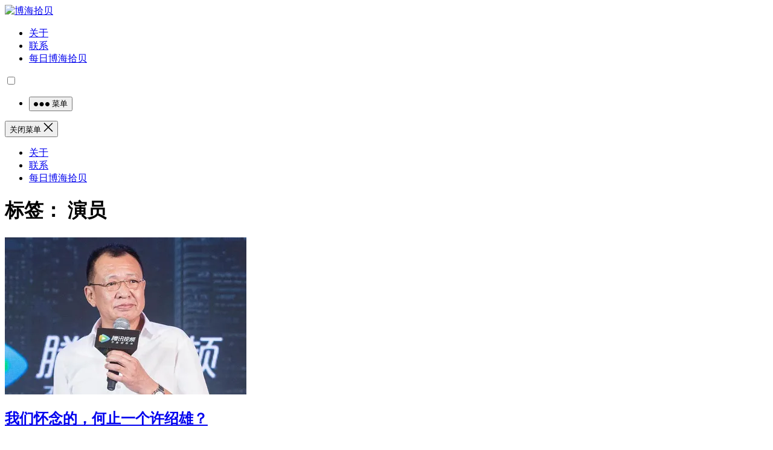

--- FILE ---
content_type: text/html
request_url: https://www.bohaishibei.com/post/tag/%E6%BC%94%E5%91%98/
body_size: 18190
content:
<!DOCTYPE html><html lang="zh-Hans"><head><meta charset="UTF-8"><meta name="viewport" content="width=device-width, initial-scale=1"><meta http-equiv="X-UA-Compatible" content="IE=edge"><meta name="HandheldFriendly" content="true"><link rel="profile" href="http://gmpg.org/xfn/11"><link media="all" href="https://www.bohaishibei.com/wp-content/cache/autoptimize/css/autoptimize_d765a0f485b0a1f038b0c3848f9c74f1.css" rel="stylesheet"><title>演员 &#8211; 博海拾贝</title><meta name='robots' content='max-image-preview:large' /> <script type="text/javascript" src="https://www.bohaishibei.com/wp-includes/js/jquery/jquery.min.js?ver=3.7.1" id="jquery-core-js"></script> <script type="text/javascript" src="https://www.bohaishibei.com/wp-includes/js/jquery/jquery-migrate.min.js?ver=3.4.1" id="jquery-migrate-js"></script> <script type="text/javascript" id="simple-likes-public-js-js-extra">var simpleLikes = {"ajaxurl":"https://www.bohaishibei.com/wp-admin/admin-ajax.php","like":"\u70b9\u8d5e\u8fd9\u7bc7\u6587\u7ae0","unlike":"\u53d6\u6d88\u70b9\u8d5e"};
//# sourceURL=simple-likes-public-js-js-extra</script> <script type="text/javascript" src="https://www.bohaishibei.com/wp-content/themes/boke-x/assets/js/simple-likes-public.js?ver=0.5" id="simple-likes-public-js-js"></script> <link rel="icon" href="https://www.bohaishibei.com/wp-content/uploads/2025/05/cropped-android-chrome-512x512-1-32x32.png" sizes="32x32" /><link rel="icon" href="https://www.bohaishibei.com/wp-content/uploads/2025/05/cropped-android-chrome-512x512-1-192x192.png" sizes="192x192" /><link rel="apple-touch-icon" href="https://www.bohaishibei.com/wp-content/uploads/2025/05/cropped-android-chrome-512x512-1-180x180.png" /><meta name="msapplication-TileImage" content="https://www.bohaishibei.com/wp-content/uploads/2025/05/cropped-android-chrome-512x512-1-270x270.png" /><link rel="apple-touch-icon" sizes="180x180" href="/apple-touch-icon.png"><link rel="icon" type="image/png" sizes="32x32" href="/favicon-32x32.png"><link rel="icon" type="image/png" sizes="16x16" href="/favicon-16x16.png"><link rel="manifest" href="/site.webmanifest"><link rel="alternate" type="application/rss+xml" title="博海拾贝 Feed" href="https://feed.luobo8.com/" /></head><body class="archive tag tag-749 wp-theme-boke-x group-blog hfeed"><div id="page" class="site"><header id="masthead" class="site-header clear"><div class="container"><div class="site-branding"><div id="logo"> <a href="/" class="custom-logo-link" rel="home"
 aria-current="page"> <img width="190" height="110" src="https://www.bohaishibei.com/wp-content/themes/boke-x/assets/img/bhsb.png"
 class="custom-logo" alt="博海拾贝"> </a></div></div><nav id="primary-nav" class="primary-navigation tablet_menu_col_6 phone_menu_col_4"><div class="menu-top-container"><ul id="primary-menu" class="sf-menu"><li id="menu-item-1643" class="menu-item menu-item-type-post_type menu-item-object-page menu-item-privacy-policy menu-item-1643"><a rel="privacy-policy" href="https://www.bohaishibei.com/about/">关于</a></li><li id="menu-item-1835" class="menu-item menu-item-type-post_type menu-item-object-page menu-item-1835"><a href="https://www.bohaishibei.com/contact/">联系</a></li><li id="menu-item-1646" class="menu-item menu-item-type-taxonomy menu-item-object-category menu-item-1646"><a href="https://www.bohaishibei.com/post/category/main/">每日博海拾贝</a></li></ul></div><div class="switch-dark"> <input type="checkbox" id="switch-dark" class=""> <label for="switch-dark"></label></div></nav><div class="header-right"><ul><li class="header-toggles"> <button class="toggle nav-toggle mobile-nav-toggle" data-toggle-target=".menu-modal"
 data-toggle-body-class="showing-menu-modal" aria-expanded="false"
 data-set-focus=".close-nav-toggle"> <span class="toggle-inner"> <span class="toggle-icon"> <svg class="svg-icon" aria-hidden="true" role="img" focusable="false" xmlns="http://www.w3.org/2000/svg" width="26" height="7" viewBox="0 0 26 7"><path fill-rule="evenodd" d="M332.5,45 C330.567003,45 329,43.4329966 329,41.5 C329,39.5670034 330.567003,38 332.5,38 C334.432997,38 336,39.5670034 336,41.5 C336,43.4329966 334.432997,45 332.5,45 Z M342,45 C340.067003,45 338.5,43.4329966 338.5,41.5 C338.5,39.5670034 340.067003,38 342,38 C343.932997,38 345.5,39.5670034 345.5,41.5 C345.5,43.4329966 343.932997,45 342,45 Z M351.5,45 C349.567003,45 348,43.4329966 348,41.5 C348,39.5670034 349.567003,38 351.5,38 C353.432997,38 355,39.5670034 355,41.5 C355,43.4329966 353.432997,45 351.5,45 Z" transform="translate(-329 -38)" /></svg> </span> <span class="toggle-text">菜单</span> </span> </button></li></ul></div></div></header><div class="menu-modal cover-modal header-footer-group" data-modal-target-string=".menu-modal"><div class="menu-modal-inner modal-inner"><div class="menu-wrapper section-inner"><div class="menu-top"> <button class="toggle close-nav-toggle fill-children-current-color" data-toggle-target=".menu-modal"
 data-toggle-body-class="showing-menu-modal" aria-expanded="false" data-set-focus=".menu-modal"> <span class="toggle-text">关闭菜单</span> <svg class="svg-icon" aria-hidden="true" role="img" focusable="false" xmlns="http://www.w3.org/2000/svg" width="16" height="16" viewBox="0 0 16 16"><polygon fill="" fill-rule="evenodd" points="6.852 7.649 .399 1.195 1.445 .149 7.899 6.602 14.352 .149 15.399 1.195 8.945 7.649 15.399 14.102 14.352 15.149 7.899 8.695 1.445 15.149 .399 14.102" /></svg> </button><nav class="mobile-menu" aria-label="Mobile" role="navigation"><ul class="modal-menu reset-list-style"><li class="menu-item menu-item-type-post_type menu-item-object-page menu-item-privacy-policy menu-item-1643"><div class="ancestor-wrapper"><a rel="privacy-policy" href="https://www.bohaishibei.com/about/">关于</a></div></li><li class="menu-item menu-item-type-post_type menu-item-object-page menu-item-1835"><div class="ancestor-wrapper"><a href="https://www.bohaishibei.com/contact/">联系</a></div></li><li class="menu-item menu-item-type-taxonomy menu-item-object-category menu-item-1646"><div class="ancestor-wrapper"><a href="https://www.bohaishibei.com/post/category/main/">每日博海拾贝</a></div></li></ul></nav></div></div></div></div><div id="content" class="site-content site_container container clear"><div id="primary" class="content-area clear"><main id="main" class="site-main clear"><div class="breadcrumbs clear"><h1><span class="title">标签： <span>演员</span></span></h1></div><div id="recent-content" class="content-list"><div id="post-104275" class="clear post-104275 post type-post status-publish format-standard hentry category-digest tag-749 tag-13606"> <a class="thumbnail-link" href="https://www.bohaishibei.com/post/104275/" target="_blank"><div class="thumbnail-wrap"> <img src="https://cache.bohaishibei.com/unsafe/400x260/smart/filters:fill(none):format(webp):quality(80)/https://img.bohaishibei.com/2025/10/29/4wym6QFre8xDaBM.jpg" alt="我们怀念的，何止一个许绍雄？"/></div> </a><h2 class="entry-title"><a href="https://www.bohaishibei.com/post/104275/"  target="_blank">我们怀念的，何止一个许绍雄？</a></h2><div class="entry-overview 	"><div class="entry-meta"> <span class="entry-category"> <a href="https://www.bohaishibei.com/post/category/digest/ " >文摘</a> <span class="sep">&bullet;</span> </span> <span class="entry-date"> 2025 年 10 月 29 日 </span></div><div class="entry-summary"> 10月28日，港剧“金牌绿叶”许绍雄因癌症引发器官衰竭安详离世，享年76岁。 那个在荧幕上总是眯着眼笑的“欢喜哥”，这一次真的离开了我们。 我是一个TVB忠粉，很喜欢看港剧，喜欢发生在不远处的又陌生又&hellip;</div></div></div><div id="post-102461" class="clear post-102461 post type-post status-publish format-standard hentry category-videos tag-749"> <a class="thumbnail-link" href="https://www.bohaishibei.com/post/102461/" target="_blank"><div class="thumbnail-wrap"> <img src="https://cache.bohaishibei.com/unsafe/400x260/smart/filters:fill(none):format(webp):quality(80)/https://img.bohaishibei.com/2025/08/26/MGWTjoaZP3FhK2L.jpg" alt="中加拍戏对比之演员工资：群演最低工资一天200刀？演员工会是好是坏？"/></div> </a><h2 class="entry-title"><a href="https://www.bohaishibei.com/post/102461/"  target="_blank">中加拍戏对比之演员工资：群演最低工资一天200刀？演员工会是好是坏？</a></h2><div class="entry-overview 	"><div class="entry-meta"> <span class="entry-category"> <a href="https://www.bohaishibei.com/post/category/videos/ " >视频</a> <span class="sep">&bullet;</span> </span> <span class="entry-date"> 2025 年 8 月 26 日 </span></div><div class="entry-summary"> 国外这块还是太规范了。iOS链接</div></div></div><div id="post-97660" class="clear post-97660 post type-post status-publish format-standard hentry category-digest tag-749"> <a class="thumbnail-link" href="https://www.bohaishibei.com/post/97660/" target="_blank"><div class="thumbnail-wrap"> <img src="https://cache.bohaishibei.com/unsafe/400x260/smart/filters:fill(none):format(webp):quality(80)/https://img.bohaishibei.com/2025/02/17/DPEvqk2OMpcS5Hb.png" alt="大厂的大部分人都是演员，包括我"/></div> </a><h2 class="entry-title"><a href="https://www.bohaishibei.com/post/97660/"  target="_blank">大厂的大部分人都是演员，包括我</a></h2><div class="entry-overview 	"><div class="entry-meta"> <span class="entry-category"> <a href="https://www.bohaishibei.com/post/category/digest/ " >文摘</a> <span class="sep">&bullet;</span> </span> <span class="entry-date"> 2025 年 2 月 17 日 </span></div><div class="entry-summary"> 业务数字一潭死水，但大厂底子厚，呼吸机的电量持久绵长，插管做人工肺，五年断不了气。饭总归有一口，工资照发，上班像是年逾五十的老夫妻生活，外人羡慕金婚银婚，里头心知肚明，死猪肉一坨，翻来覆去做文章。 ...</div></div></div><div id="post-95402" class="clear post-95402 post type-post status-publish format-standard hentry category-digest tag-8833 tag-749"> <a class="thumbnail-link" href="https://www.bohaishibei.com/post/95402/" target="_blank"><div class="thumbnail-wrap"> <img src="https://cache.bohaishibei.com/unsafe/400x260/smart/filters:fill(none):format(webp):quality(80)/https://img.bohaishibei.com/2024/11/04/DhMLCVt7coYivAT.jpg" alt="交不起房租的演员，已经离开一线城市了"/></div> </a><h2 class="entry-title"><a href="https://www.bohaishibei.com/post/95402/"  target="_blank">交不起房租的演员，已经离开一线城市了</a></h2><div class="entry-overview 	"><div class="entry-meta"> <span class="entry-category"> <a href="https://www.bohaishibei.com/post/category/digest/ " >文摘</a> <span class="sep">&bullet;</span> </span> <span class="entry-date"> 2024 年 11 月 4 日 </span></div><div class="entry-summary"> “观众每天都在说我们演员是208，我倒也真希望自己可以赚这么多。” 放下手里的茶杯，演员吴婷（化名）叹了一口气。今年年初，她退掉了自己在一线城市的房子，结束了北漂生活。随后搬去横店，成为了一名真正的“&hel...</div></div></div><div id="post-84148" class="clear post-84148 post type-post status-publish format-standard hentry category-videos tag-31150 tag-749"> <a class="thumbnail-link" href="https://www.bohaishibei.com/post/84148/" target="_blank"><div class="thumbnail-wrap"> <img src="https://cache.bohaishibei.com/unsafe/400x260/smart/filters:fill(none):format(webp):quality(80)/https://img.bohaishibei.com/2023/07/18/PhmH6ewKqzktUj9.jpg" alt="真的审美降级了，来看看同一角色对比差距有多大"/></div> </a><h2 class="entry-title"><a href="https://www.bohaishibei.com/post/84148/"  target="_blank">真的审美降级了，来看看同一角色对比差距有多大</a></h2><div class="entry-overview 	"><div class="entry-meta"> <span class="entry-category"> <a href="https://www.bohaishibei.com/post/category/videos/ " >视频</a> <span class="sep">&bullet;</span> </span> <span class="entry-date"> 2023 年 7 月 18 日 </span></div><div class="entry-summary"> 这小玉真的把我雷的外焦里也焦，还以为是个背景工具人，原来是猪脚。iOS链接</div></div></div><div id="post-79263" class="clear post-79263 post type-post status-publish format-standard hentry category-digest tag-13651 tag-749"> <a class="thumbnail-link" href="https://www.bohaishibei.com/post/79263/" target="_blank"><div class="thumbnail-wrap"> <img src="https://cache.bohaishibei.com/unsafe/400x260/smart/filters:fill(none):format(webp):quality(80)/https://tvax3.sinaimg.cn/mw690/91e9ebb3ly1h96lbzuk3gj20k00dcdh1.jpg" alt="演员在拍戏的过程中，有没有可能会意识到自己演了一部烂片?"/></div> </a><h2 class="entry-title"><a href="https://www.bohaishibei.com/post/79263/"  target="_blank">演员在拍戏的过程中，有没有可能会意识到自己演了一部烂片?</a></h2><div class="entry-overview 	"><div class="entry-meta"> <span class="entry-category"> <a href="https://www.bohaishibei.com/post/category/digest/ " >文摘</a> <span class="sep">&bullet;</span> </span> <span class="entry-date"> 2022 年 12 月 17 日 </span></div><div class="entry-summary"> 作者：汤姆叔叔 我做过演员，我来说一下感受吧。 其实在看到剧本的时候，你就会知道这是一部烂片。 这时候你可以选择接不接这部戏。而接不接这部戏就要看生活所需了，有的小演员为了生活没办法，得接戏赚钱赚资源...</div></div></div><div id="post-78459" class="clear post-78459 post type-post status-publish format-standard hentry category-videos tag-5532 tag-749"> <a class="thumbnail-link" href="https://www.bohaishibei.com/post/78459/" target="_blank"><div class="thumbnail-wrap"> <img src="https://cache.bohaishibei.com/unsafe/400x260/smart/filters:fill(none):format(webp):quality(80)/https://tvax3.sinaimg.cn/mw690/91e9ebb3ly1h80xxjr1lxj20pg0ha7gc.jpg" alt="长见识了，演员不说台词，说“1234567”"/></div> </a><h2 class="entry-title"><a href="https://www.bohaishibei.com/post/78459/"  target="_blank">长见识了，演员不说台词，说“1234567”</a></h2><div class="entry-overview 	"><div class="entry-meta"> <span class="entry-category"> <a href="https://www.bohaishibei.com/post/category/videos/ " >视频</a> <span class="sep">&bullet;</span> </span> <span class="entry-date"> 2022 年 11 月 11 日 </span></div><div class="entry-summary"> 广东佛山，君御酒店门口，不知道哪个摄制组在拍片子，演员不说台词，说“1234567”以前以为是段子，没想到这次看到真的了。。。。 这也太离谱了吧。iOS链接</div></div></div><div id="post-76587" class="clear post-76587 post type-post status-publish format-standard hentry category-videos tag-749 tag-5610"> <a class="thumbnail-link" href="https://www.bohaishibei.com/post/76587/" target="_blank"><div class="thumbnail-wrap"> <img src="https://cache.bohaishibei.com/unsafe/400x260/smart/filters:fill(none):format(webp):quality(80)/https://tva1.sinaimg.cn/mw690/91e9ebb3ly1h5b60o0kdgj20bi0jmwlp.jpg" alt="这水平可以出道了吗"/></div> </a><h2 class="entry-title"><a href="https://www.bohaishibei.com/post/76587/"  target="_blank">这水平可以出道了吗</a></h2><div class="entry-overview 	"><div class="entry-meta"> <span class="entry-category"> <a href="https://www.bohaishibei.com/post/category/videos/ " >视频</a> <span class="sep">&bullet;</span> </span> <span class="entry-date"> 2022 年 8 月 18 日 </span></div><div class="entry-summary"> 真好看，阳光有活力。iOS链接</div></div></div><div id="post-76572" class="clear post-76572 post type-post status-publish format-standard hentry category-digest tag-tvb tag-749"> <a class="thumbnail-link" href="https://www.bohaishibei.com/post/76572/" target="_blank"><div class="thumbnail-wrap"> <img src="https://cache.bohaishibei.com/unsafe/400x260/smart/filters:fill(none):format(webp):quality(80)/https://tva3.sinaimg.cn/mw690/91e9ebb3ly1h5aqrxaos5j20u047ndwt.jpg" alt="TVB的演员只是一份职业，而内娱，完了"/></div> </a><h2 class="entry-title"><a href="https://www.bohaishibei.com/post/76572/"  target="_blank">TVB的演员只是一份职业，而内娱，完了</a></h2><div class="entry-overview 	"><div class="entry-meta"> <span class="entry-category"> <a href="https://www.bohaishibei.com/post/category/digest/ " >文摘</a> <span class="sep">&bullet;</span> </span> <span class="entry-date"> 2022 年 8 月 18 日 </span></div><div class="entry-summary"> @新世相：疫情让一批 TVB 演员集体失业。 他们大多在中年，红过，简历上除了“演员”一栏，其他都是空白。但几乎没人停在原地，摆摊的、卖保险的、去工地做搬运的，他们迅速转变了身份。 很多人感佩，TVB&hellip;</div></div></div><div id="post-75711" class="clear post-75711 post type-post status-publish format-standard hentry category-digest tag-124 tag-749"> <a class="thumbnail-link" href="https://www.bohaishibei.com/post/75711/" target="_blank"><div class="thumbnail-wrap"> <img src="https://cache.bohaishibei.com/unsafe/400x260/smart/filters:fill(none):format(webp):quality(80)/https://tvax3.sinaimg.cn/mw690/91e9ebb3ly1h4482wpu4yj20j60a6my9.jpg" alt="给我十万我去站一天，然后休息半年"/></div> </a><h2 class="entry-title"><a href="https://www.bohaishibei.com/post/75711/"  target="_blank">给我十万我去站一天，然后休息半年</a></h2><div class="entry-overview 	"><div class="entry-meta"> <span class="entry-category"> <a href="https://www.bohaishibei.com/post/category/digest/ " >文摘</a> <span class="sep">&bullet;</span> </span> <span class="entry-date"> 2022 年 7 月 12 日 </span></div><div class="entry-summary"> @卢诗翰：其实很多事情，本质是脑子转不过弯来 比如今天看见有人为演员鸣不平，认知是：演员在37度这样的高温下，还要穿着戏服拍戏，如此辛苦，那么拿10W一天也正常，换做平常人都未必愿意去。 但实际上，脑&hellip;</div></div></div><div id="post-73286" class="clear post-73286 post type-post status-publish format-standard hentry category-digest tag-293 tag-749"> <a class="thumbnail-link" href="https://www.bohaishibei.com/post/73286/" target="_blank"><div class="thumbnail-wrap"> <img src="https://cache.bohaishibei.com/unsafe/400x260/smart/filters:fill(none):format(webp):quality(80)/https://tva1.sinaimg.cn/mw690/69bbca83ly1h19g3i057qj20s0142kcp.jpg" alt="假戏真做：18线演员入行秘笈"/></div> </a><h2 class="entry-title"><a href="https://www.bohaishibei.com/post/73286/"  target="_blank">假戏真做：18线演员入行秘笈</a></h2><div class="entry-overview 	"><div class="entry-meta"> <span class="entry-category"> <a href="https://www.bohaishibei.com/post/category/digest/ " >文摘</a> <span class="sep">&bullet;</span> </span> <span class="entry-date"> 2022 年 4 月 19 日 </span></div><div class="entry-summary"> 爱哲按： 我记得我上大四的时候，隔壁编导系的同学要拍毕业作品，拉我去充数当了回演员，是个鬼片。现在看来是一个非常粗糙的短片，但我还挺乐在其中的，毕竟是体验了一回做演员的感受。 但是想成为一个专业的演...</div></div></div><div id="post-72476" class="clear post-72476 post type-post status-publish format-standard hentry category-digest tag-27289 tag-749"> <a class="thumbnail-link" href="https://www.bohaishibei.com/post/72476/" target="_blank"><div class="thumbnail-wrap"> <img src="https://cache.bohaishibei.com/unsafe/400x260/smart/filters:fill(none):format(webp):quality(80)/https://tvax1.sinaimg.cn/mw690/69bbca83ly1h097z3apwnj20ez0mdgtt.jpg" alt="光环无数的她还是放弃了？"/></div> </a><h2 class="entry-title"><a href="https://www.bohaishibei.com/post/72476/"  target="_blank">光环无数的她还是放弃了？</a></h2><div class="entry-overview 	"><div class="entry-meta"> <span class="entry-category"> <a href="https://www.bohaishibei.com/post/category/digest/ " >文摘</a> <span class="sep">&bullet;</span> </span> <span class="entry-date"> 2022 年 3 月 14 日 </span></div><div class="entry-summary"> 坚持下去！ 最近，演员彭高唱在社交平台上说要离开北京，宣告北漂13年失败，这座城市依旧没有一个属于自己的地方，甚至梦想都快被磨完了。 她说自己搬了4次家，光租房就已经花掉了36万多，还不算家具等花销，&hel...</div></div></div><div id="post-70005" class="clear post-70005 post type-post status-publish format-standard hentry category-digest tag-26313 tag-749"> <a class="thumbnail-link" href="https://www.bohaishibei.com/post/70005/" target="_blank"><div class="thumbnail-wrap"> <img src="https://cache.bohaishibei.com/unsafe/400x260/smart/filters:fill(none):format(webp):quality(80)/https://tvax1.sinaimg.cn/mw690/69bbca83ly1gwwyz70pw5j20b40godhf.jpg" alt="演员刘洵的演技"/></div> </a><h2 class="entry-title"><a href="https://www.bohaishibei.com/post/70005/"  target="_blank">演员刘洵的演技</a></h2><div class="entry-overview 	"><div class="entry-meta"> <span class="entry-category"> <a href="https://www.bohaishibei.com/post/category/digest/ " >文摘</a> <span class="sep">&bullet;</span> </span> <span class="entry-date"> 2021 年 11 月 30 日 </span></div><div class="entry-summary"> @韦观World:1993年王晶筹拍《九品芝麻官》，“李公公”这个角色还没定下来，周星驰胸有成竹地说：“放心，这事包在我身上。” 随后，他给刘洵打电话：“刘老先生，我们想请您演一个大官！” 刘洵以为这&hellip;</div></div></div><div id="post-68559" class="clear post-68559 post type-post status-publish format-standard hentry category-videos tag-749"> <a class="thumbnail-link" href="https://www.bohaishibei.com/post/68559/" target="_blank"><div class="thumbnail-wrap"> <img src="https://cache.bohaishibei.com/unsafe/400x260/smart/filters:fill(none):format(webp):quality(80)/https://tvax2.sinaimg.cn/mw690/001W3agjly1gv0q9ztvmcj60rs0l6qes02.jpg" alt="这地上的演员挺抢戏呀"/></div> </a><h2 class="entry-title"><a href="https://www.bohaishibei.com/post/68559/"  target="_blank">这地上的演员挺抢戏呀</a></h2><div class="entry-overview 	"><div class="entry-meta"> <span class="entry-category"> <a href="https://www.bohaishibei.com/post/category/videos/ " >视频</a> <span class="sep">&bullet;</span> </span> <span class="entry-date"> 2021 年 10 月 2 日 </span></div><div class="entry-summary"> 虚竹，是你吗？IOS链接</div></div></div><div id="post-68474" class="clear post-68474 post type-post status-publish format-standard hentry category-digest tag-25766 tag-749"> <a class="thumbnail-link" href="https://www.bohaishibei.com/post/68474/" target="_blank"><div class="thumbnail-wrap"> <img src="https://cache.bohaishibei.com/unsafe/400x260/smart/filters:fill(none):format(webp):quality(80)/https://vip2.loli.io/2021/09/27/GIOxwPJ62bEAYrC.jpg" alt="现在很多的演员都跑去上综艺是一件好事吗？"/></div> </a><h2 class="entry-title"><a href="https://www.bohaishibei.com/post/68474/"  target="_blank">现在很多的演员都跑去上综艺是一件好事吗？</a></h2><div class="entry-overview 	"><div class="entry-meta"> <span class="entry-category"> <a href="https://www.bohaishibei.com/post/category/digest/ " >文摘</a> <span class="sep">&bullet;</span> </span> <span class="entry-date"> 2021 年 9 月 28 日 </span></div><div class="entry-summary"> 作者 / 吴怼怼 不是好事，是种消耗。 2017 年，《演员的诞生》名场面频频出圈，欧阳娜娜黄圣依社死现场，周一围蓝盈莹崭露头角，章子怡一言不合激情开怼，演技伴着「信念感」走进话题中心。 那以后，演技&hellip;</div></div></div><div id="post-68484" class="clear post-68484 post type-post status-publish format-standard hentry category-digest tag-2264 tag-749"> <a class="thumbnail-link" href="https://www.bohaishibei.com/post/68484/" target="_blank"><div class="thumbnail-wrap"> <img src="https://cache.bohaishibei.com/unsafe/400x260/smart/filters:fill(none):format(webp):quality(80)/https://vip2.loli.io/2021/09/28/qfkScp1T6BxeUsG.jpg" alt="突然翻车被骂，他丝毫不冤啊"/></div> </a><h2 class="entry-title"><a href="https://www.bohaishibei.com/post/68484/"  target="_blank">突然翻车被骂，他丝毫不冤啊</a></h2><div class="entry-overview 	"><div class="entry-meta"> <span class="entry-category"> <a href="https://www.bohaishibei.com/post/category/digest/ " >文摘</a> <span class="sep">&bullet;</span> </span> <span class="entry-date"> 2021 年 9 月 28 日 </span></div><div class="entry-summary"> 昨天，陈坤被骂惨了。 原因是他在北京电影节的媒体见面会上，抱怨年纪大的男演员戏约不够，请大家多写些好的角色给他们，让他们去演戏。 只能说这波他丝毫不冤。 在内娱如今的权力结构和价值体系中，可调动的资源...</div></div></div><div id="post-62895" class="clear post-62895 post type-post status-publish format-standard hentry category-digest tag-749 tag-24298"> <a class="thumbnail-link" href="https://www.bohaishibei.com/post/62895/" target="_blank"><div class="thumbnail-wrap"> <img src="https://cache.bohaishibei.com/unsafe/400x260/smart/filters:fill(none):format(webp):quality(80)/https://tva1.sinaimg.cn/mw690/69bbca83ly1gqdet9hjfjj20dw07qjs1.jpg" alt="演员到底有多吃天赋？"/></div> </a><h2 class="entry-title"><a href="https://www.bohaishibei.com/post/62895/"  target="_blank">演员到底有多吃天赋？</a></h2><div class="entry-overview 	"><div class="entry-meta"> <span class="entry-category"> <a href="https://www.bohaishibei.com/post/category/digest/ " >文摘</a> <span class="sep">&bullet;</span> </span> <span class="entry-date"> 2021 年 5 月 10 日 </span></div><div class="entry-summary"> 作者 / Zpuzzle 在这个问题上，单纯说演员吃不吃天赋，其实是没意义的。因为从根本上说，演员是不具备自由表达能力的，他本质上只是一个“工具人”。但在另一方面，表演的“功力”却是可以讨论的。 之所&hellip;</div></div></div><div id="post-60077" class="clear post-60077 post type-post status-publish format-standard hentry category-videos tag-749 tag-94"> <a class="thumbnail-link" href="https://www.bohaishibei.com/post/60077/" target="_blank"><div class="thumbnail-wrap"> <img src="https://cache.bohaishibei.com/unsafe/400x260/smart/filters:fill(none):format(webp):quality(80)/https://tvax4.sinaimg.cn/mw690/69bbca83ly1go3hsnlfk2j20dw099glr.jpg" alt="一个演员的一生"/></div> </a><h2 class="entry-title"><a href="https://www.bohaishibei.com/post/60077/"  target="_blank">一个演员的一生</a></h2><div class="entry-overview 	"><div class="entry-meta"> <span class="entry-category"> <a href="https://www.bohaishibei.com/post/category/videos/ " >视频</a> <span class="sep">&bullet;</span> </span> <span class="entry-date"> 2021 年 2 月 28 日 </span></div><div class="entry-summary"> @释不归：【一个演员的一生】达叔走了，我伤心的像条狗一样&#8230;&#8230; 天晓得是我怀念香港90年代灿烂的电影银河，还是在缅怀我失去的童年。 这两件东西，随着每一个老艺人的离去，早已一去不&hellip;</div></div></div><div id="post-58817" class="clear post-58817 post type-post status-publish format-standard hentry category-digest tag-13171 tag-749"> <a class="thumbnail-link" href="https://www.bohaishibei.com/post/58817/" target="_blank"><div class="thumbnail-wrap"> <img src="https://cache.bohaishibei.com/unsafe/400x260/smart/filters:fill(none):format(webp):quality(80)/https://tva1.sinaimg.cn/mw690/69bbca83ly1gmdq1cbadvj213y0qo7wh.jpg" alt="东北人真的天生演员"/></div> </a><h2 class="entry-title"><a href="https://www.bohaishibei.com/post/58817/"  target="_blank">东北人真的天生演员</a></h2><div class="entry-overview 	"><div class="entry-meta"> <span class="entry-category"> <a href="https://www.bohaishibei.com/post/category/digest/ " >文摘</a> <span class="sep">&bullet;</span> </span> <span class="entry-date"> 2021 年 1 月 6 日 </span></div><div class="entry-summary"> @衣锦夜行的燕公子：东北人真的天生演员，我在上海的时候认识一个客户，东北大哥，你说客户之间本就工作来往就行，但大哥真的十分真诚。 我那时候正好考虑辞职来北京，大哥说，你来啊，来了找大哥，没地儿住先住...</div></div></div><div id="post-55290" class="clear post-55290 post type-post status-publish format-standard hentry category-digest tag-749 tag-21952"> <a class="thumbnail-link" href="https://www.bohaishibei.com/post/55290/" target="_blank"><div class="thumbnail-wrap"> <img src="https://cache.bohaishibei.com/unsafe/400x260/smart/filters:fill(none):format(webp):quality(80)/https://tva4.sinaimg.cn/mw690/69bbca83ly1ghtz9o812xj20zk0f81hs.jpg" alt="王小凤的传奇一生"/></div> </a><h2 class="entry-title"><a href="https://www.bohaishibei.com/post/55290/"  target="_blank">王小凤的传奇一生</a></h2><div class="entry-overview 	"><div class="entry-meta"> <span class="entry-category"> <a href="https://www.bohaishibei.com/post/category/digest/ " >文摘</a> <span class="sep">&bullet;</span> </span> <span class="entry-date"> 2020 年 8 月 17 日 </span></div><div class="entry-summary"> 看过香港电影《僵尸先生》的朋友，应该不会忘记里面的女鬼小玉吧？她一时凶神恶煞，心狠手辣，一时温柔似水，楚楚可怜，令人印象十分深刻。 饰演小玉的是香港女演员王小凤，生于1962年的她一生极具传奇，说她幸&h...</div></div></div><div id="post-55059" class="clear post-55059 post type-post status-publish format-standard hentry category-digest tag-tvb tag-749 tag-3252"> <a class="thumbnail-link" href="https://www.bohaishibei.com/post/55059/" target="_blank"><div class="thumbnail-wrap"> <img src="https://cache.bohaishibei.com/unsafe/400x260/smart/filters:fill(none):format(webp):quality(80)/https://tva2.sinaimg.cn/mw690/69bbca83ly1ghjdxkp5yvj20hs0blgme.jpg" alt="从编剧到演员，我在 TVB 的这八年"/></div> </a><h2 class="entry-title"><a href="https://www.bohaishibei.com/post/55059/"  target="_blank">从编剧到演员，我在 TVB 的这八年</a></h2><div class="entry-overview 	"><div class="entry-meta"> <span class="entry-category"> <a href="https://www.bohaishibei.com/post/category/digest/ " >文摘</a> <span class="sep">&bullet;</span> </span> <span class="entry-date"> 2020 年 8 月 8 日 </span></div><div class="entry-summary"> 上世纪 90 年代到 2000 年初，香港文化产业正处于黄金时代。 说到那个时代香港的娱乐产品，除了脍炙人口的流行歌曲，登峰造极的电影以外，还有一个名字是绕不开的，那就是 TVB。 相比那个时代的内地&hellip;</div></div></div><div id="post-52397" class="clear post-52397 post type-post status-publish format-standard hentry category-digest tag-20855 tag-749"> <a class="thumbnail-link" href="https://www.bohaishibei.com/post/52397/" target="_blank"><div class="thumbnail-wrap"> <img src="https://cache.bohaishibei.com/unsafe/400x260/smart/filters:fill(none):format(webp):quality(80)/https://tva1.sinaimg.cn/large/69bbca83ly1ge2y1cg7r5j211a0pue81.jpg" alt="做了5年演员，我的片酬是每秒0.00462元"/></div> </a><h2 class="entry-title"><a href="https://www.bohaishibei.com/post/52397/"  target="_blank">做了5年演员，我的片酬是每秒0.00462元</a></h2><div class="entry-overview 	"><div class="entry-meta"> <span class="entry-category"> <a href="https://www.bohaishibei.com/post/category/digest/ " >文摘</a> <span class="sep">&bullet;</span> </span> <span class="entry-date"> 2020 年 4 月 23 日 </span></div><div class="entry-summary"> 我毕业于北京城市学院表演系，是整个家族唯一的大学生。东北老家的叔叔得知校名后，问我：“城市学院？毕业以后是不是能当城管？” 毕业五年，33个同班同学，如今仍坚持做演员的，算上我只剩下两人。 这一路跌跌&he...</div></div></div><div id="post-51365" class="clear post-51365 post type-post status-publish format-standard hentry category-digest tag-19079 tag-749"> <a class="thumbnail-link" href="https://www.bohaishibei.com/post/51365/" target="_blank"><div class="thumbnail-wrap"> <img src="https://cache.bohaishibei.com/unsafe/400x260/smart/filters:fill(none):format(webp):quality(80)/https://tva1.sinaimg.cn/large/69bbca83ly1gcugod2zr1j20ls0h2kd4.jpg" alt="影视圈有哪些「一手烂牌却打出王炸」的演员？"/></div> </a><h2 class="entry-title"><a href="https://www.bohaishibei.com/post/51365/"  target="_blank">影视圈有哪些「一手烂牌却打出王炸」的演员？</a></h2><div class="entry-overview 	"><div class="entry-meta"> <span class="entry-category"> <a href="https://www.bohaishibei.com/post/category/digest/ " >文摘</a> <span class="sep">&bullet;</span> </span> <span class="entry-date"> 2020 年 3 月 15 日 </span></div><div class="entry-summary"> 作者：Cloustar 6 岁丧母，父亲带者两个哥哥一个姐姐逃难去黑龙江，把他自己抛下自生自灭，跟 60 多岁的爷爷相依为命。 7 岁时爷爷也去世了，只能全村走街串巷要饭为生，东北的冬天连鞋都没有。 &hellip;</div></div></div><div id="post-50890" class="clear post-50890 post type-post status-publish format-standard hentry category-digest tag-20187 tag-749"> <a class="thumbnail-link" href="https://www.bohaishibei.com/post/50890/" target="_blank"><div class="thumbnail-wrap"> <img src="https://cache.bohaishibei.com/unsafe/400x260/smart/filters:fill(none):format(webp):quality(80)/https://tva1.sinaimg.cn/large/69bbca83ly1gc7kyukenij20g30iona1.jpg" alt="玩家热议美国一位独眼众议院议员 惊呼酷冷斯内克现世"/></div> </a><h2 class="entry-title"><a href="https://www.bohaishibei.com/post/50890/"  target="_blank">玩家热议美国一位独眼众议院议员 惊呼酷冷斯内克现世</a></h2><div class="entry-overview 	"><div class="entry-meta"> <span class="entry-category"> <a href="https://www.bohaishibei.com/post/category/digest/ " >文摘</a> <span class="sep">&bullet;</span> </span> <span class="entry-date"> 2020 年 2 月 24 日 </span></div><div class="entry-summary"> 近日美国一位独眼众议院议员成为网友们议论的话题，冷酷帅气的造型让玩家们惊呼斯内克现世，而其前海豹突击队的精英特战队员身份更是为这个造型增添了传奇色彩。 ·这位众议员名叫丹·克雷修（音译），曾经是一名美...</div></div></div><div id="post-49336" class="clear post-49336 post type-post status-publish format-standard hentry category-digest tag-749"> <a class="thumbnail-link" href="https://www.bohaishibei.com/post/49336/" target="_blank"><div class="thumbnail-wrap"> <img src="https://cache.bohaishibei.com/unsafe/400x260/smart/filters:fill(none):format(webp):quality(80)/https://tva1.sinaimg.cn/large/69bbca83ly1g9xbqnjsr7j20br0bxt8v.jpg" alt="那时的演员，“你说，李白他想不想家啊？”"/></div> </a><h2 class="entry-title"><a href="https://www.bohaishibei.com/post/49336/"  target="_blank">那时的演员，“你说，李白他想不想家啊？”</a></h2><div class="entry-overview 	"><div class="entry-meta"> <span class="entry-category"> <a href="https://www.bohaishibei.com/post/category/digest/ " >文摘</a> <span class="sep">&bullet;</span> </span> <span class="entry-date"> 2019 年 12 月 15 日 </span></div><div class="entry-summary"> @柏小莲:十几年前，我刚入行，采访了一位因为一部央视开年大剧而迅速红起来的演员，那一年他36岁，但是他认为自己还年轻，还对表演有很多突破的方向和思索。那个时候的采访，没有经纪人，也没有宣传，我找来他的&...</div></div></div><div id="post-48486" class="clear post-48486 post type-post status-publish format-standard hentry category-digest tag-749 tag-18578"> <a class="thumbnail-link" href="https://www.bohaishibei.com/post/48486/" target="_blank"><div class="thumbnail-wrap"> <img src="https://cache.bohaishibei.com/unsafe/400x260/smart/filters:fill(none):format(webp):quality(80)/https://tva1.sinaimg.cn/large/69bbca83ly1g8pk0v7onij20kc0e01bg.jpg" alt="70%演员给平台打工变社畜 ，其实实际情况没那么简单"/></div> </a><h2 class="entry-title"><a href="https://www.bohaishibei.com/post/48486/"  target="_blank">70%演员给平台打工变社畜 ，其实实际情况没那么简单</a></h2><div class="entry-overview 	"><div class="entry-meta"> <span class="entry-category"> <a href="https://www.bohaishibei.com/post/category/digest/ " >文摘</a> <span class="sep">&bullet;</span> </span> <span class="entry-date"> 2019 年 11 月 7 日 </span></div><div class="entry-summary"> @月风_投资笔记：然后再讲一个类似的故事： 大家可能都看过那篇 #70%演员给平台打工变社畜# ，其实实际情况没那么简单。 许多小演员，为什么会被逼到和三大视频平台签约捆绑，不然就没戏拍呢？ 部分原因&hellip;</div></div></div><div id="post-48361" class="clear post-48361 post type-post status-publish format-standard hentry category-digest tag-749 tag-18578"> <a class="thumbnail-link" href="https://www.bohaishibei.com/post/48361/" target="_blank"><div class="thumbnail-wrap"> <img src="https://cache.bohaishibei.com/unsafe/400x260/smart/filters:fill(none):format(webp):quality(80)/https://tva1.sinaimg.cn/large/69bbca83ly1g8jftbhn10j20ts0zie81.jpg" alt="70%演员正在沦为社畜：月入5000元，被腾爱优分约8年"/></div> </a><h2 class="entry-title"><a href="https://www.bohaishibei.com/post/48361/"  target="_blank">70%演员正在沦为社畜：月入5000元，被腾爱优分约8年</a></h2><div class="entry-overview 	"><div class="entry-meta"> <span class="entry-category"> <a href="https://www.bohaishibei.com/post/category/digest/ " >文摘</a> <span class="sep">&bullet;</span> </span> <span class="entry-date"> 2019 年 11 月 2 日 </span></div><div class="entry-summary"> “现在想拍戏就要和三大视频平台签约捆绑，不然就没戏拍”，今年在XX视频某热播现代剧中演过男三号的演员陈三号很无奈。 “10个月了，我才接到一部剧，片酬到手6万块，一年6万，为什么大众还觉得演员很有钱？&hellip;</div></div></div><div id="post-46535" class="clear post-46535 post type-post status-publish format-standard hentry category-digest tag-2264 tag-749"> <a class="thumbnail-link" href="https://www.bohaishibei.com/post/46535/" target="_blank"><div class="thumbnail-wrap"> <img src="https://cache.bohaishibei.com/unsafe/400x260/smart/filters:fill(none):format(webp):quality(80)/https://dulei.si/files/2019/08/14/fa14d4fe2f19414de3ebd9f63d5c0169.jpg" alt="他有胡子是正派，没胡子是反派，是真正的演技实力派"/></div> </a><h2 class="entry-title"><a href="https://www.bohaishibei.com/post/46535/"  target="_blank">他有胡子是正派，没胡子是反派，是真正的演技实力派</a></h2><div class="entry-overview 	"><div class="entry-meta"> <span class="entry-category"> <a href="https://www.bohaishibei.com/post/category/digest/ " >文摘</a> <span class="sep">&bullet;</span> </span> <span class="entry-date"> 2019 年 8 月 14 日 </span></div><div class="entry-summary"> 看过《九品芝麻官》的朋友，一定会记得那个与周星驰饰演的包龙星对骂，被骂到脸色惨白、几乎喘不上气的大太监李公公。 看过《新龙门客栈》的朋友，一定会记得那个时而慈眉善目，时而狰狞可怕，口蜜腹剑、笑里藏刀...</div></div></div><div id="post-42363" class="clear post-42363 post type-post status-publish format-standard hentry category-digest tag-749 tag-7658"> <a class="thumbnail-link" href="https://www.bohaishibei.com/post/42363/" target="_blank"><div class="thumbnail-wrap"> <img src="https://cache.bohaishibei.com/unsafe/400x260/smart/filters:fill(none):format(webp):quality(80)/https://ws4.sinaimg.cn/mw690/69bbca83ly1g07h1l86fvj20uk0iu1hw.jpg" alt="王宝强无色无相"/></div> </a><h2 class="entry-title"><a href="https://www.bohaishibei.com/post/42363/"  target="_blank">王宝强无色无相</a></h2><div class="entry-overview 	"><div class="entry-meta"> <span class="entry-category"> <a href="https://www.bohaishibei.com/post/category/digest/ " >文摘</a> <span class="sep">&bullet;</span> </span> <span class="entry-date"> 2019 年 2 月 16 日 </span></div><div class="entry-summary"> 很多年前，师哥和他说：这山下众生，皆有色相。 一 2001年，拍摄《大腕》间隙，葛优看群演中有个少年满脸雀斑，笑起来一口白牙，便顺手摸了摸头。 少年名叫王宝强，为了不迟到，头晚在北影厂树下睡了一夜。 &hellip;</div></div></div><div id="post-42303" class="clear post-42303 post type-post status-publish format-standard hentry category-digest tag-749 tag-17027"> <a class="thumbnail-link" href="https://www.bohaishibei.com/post/42303/" target="_blank"><div class="thumbnail-wrap"> <img src="https://cache.bohaishibei.com/unsafe/400x260/smart/filters:fill(none):format(webp):quality(80)/https://ws3.sinaimg.cn/mw690/69bbca83ly1g04ukg608hj20ik0dstrb.jpg" alt="我在北电读博士"/></div> </a><h2 class="entry-title"><a href="https://www.bohaishibei.com/post/42303/"  target="_blank">我在北电读博士</a></h2><div class="entry-overview 	"><div class="entry-meta"> <span class="entry-category"> <a href="https://www.bohaishibei.com/post/category/digest/ " >文摘</a> <span class="sep">&bullet;</span> </span> <span class="entry-date"> 2019 年 2 月 13 日 </span></div><div class="entry-summary"> 采访/裴晨昕 编辑/向荣 因为翟天临，现在对于北京电影学院博士的读书状况可能有些妖魔化，找我采访可能是想了解些真实情况。但问题是我的情况可能跟别人也不太一样。关键是，我觉得我读博的状态和翟天临还有点像&...</div></div></div><div id="post-42266" class="clear post-42266 post type-post status-publish format-standard hentry category-digest tag-749 tag-4103"> <a class="thumbnail-link" href="https://www.bohaishibei.com/post/42266/" target="_blank"><div class="thumbnail-wrap"> <img src="https://cache.bohaishibei.com/unsafe/400x260/smart/filters:fill(none):format(webp):quality(80)/http://n.sinaimg.cn/ent/transform/93/w630h263/20190211/TikP-hswimzy0969743.jpg" alt="黄渤成为华语影坛第一位主演电影票房破百亿的演员"/></div> </a><h2 class="entry-title"><a href="https://www.bohaishibei.com/post/42266/"  target="_blank">黄渤成为华语影坛第一位主演电影票房破百亿的演员</a></h2><div class="entry-overview 	"><div class="entry-meta"> <span class="entry-category"> <a href="https://www.bohaishibei.com/post/category/digest/ " >文摘</a> <span class="sep">&bullet;</span> </span> <span class="entry-date"> 2019 年 2 月 12 日 </span></div><div class="entry-summary"> 2月11日消息，据央视电影频道报道，进入春节假期后的第一个工作日，黄渤主演的电影《疯狂的外星人》目前票房已迈入15亿，也助力他主演的电影总票房超过100亿。从影18年，黄渤参演电影近40年，参演电影作&hellip;</div></div></div><div id="post-39024" class="clear post-39024 post type-post status-publish format-standard hentry category-digest tag-749"> <a class="thumbnail-link" href="https://www.bohaishibei.com/post/39024/" target="_blank"><div class="thumbnail-wrap"> <img src="https://cache.bohaishibei.com/unsafe/400x260/smart/filters:fill(none):format(webp):quality(80)/https://wx2.sinaimg.cn/mw690/006U2uiSly1fvdtg23wj6j30qo0hstay.jpg" alt="励志，了不起的Brosnahan"/></div> </a><h2 class="entry-title"><a href="https://www.bohaishibei.com/post/39024/"  target="_blank">励志，了不起的Brosnahan</a></h2><div class="entry-overview 	"><div class="entry-meta"> <span class="entry-category"> <a href="https://www.bohaishibei.com/post/category/digest/ " >文摘</a> <span class="sep">&bullet;</span> </span> <span class="entry-date"> 2018 年 9 月 19 日 </span></div><div class="entry-summary"> @北方公园NorthPark： 在今天分猪肉一样的艾美奖上，《了不起的麦瑟尔夫人》是最大赢家。它拿到了喜剧类的五项大奖，其中就有 Rachel Brosnahan 的喜剧类剧集最佳女主角。 这不是 B&hellip;</div></div></div><div id="post-37317" class="clear post-37317 post type-post status-publish format-standard hentry category-digest tag-749"> <a class="thumbnail-link" href="https://www.bohaishibei.com/post/37317/" target="_blank"><div class="thumbnail-wrap"> <img src="https://cache.bohaishibei.com/unsafe/400x260/smart/filters:fill(none):format(webp):quality(80)/http://wx4.sinaimg.cn/large/006R3u37gy1ft1dx8yvvdj30t52ba7hj.jpg" alt="这才是真正的演员！"/></div> </a><h2 class="entry-title"><a href="https://www.bohaishibei.com/post/37317/"  target="_blank">这才是真正的演员！</a></h2><div class="entry-overview 	"><div class="entry-meta"> <span class="entry-category"> <a href="https://www.bohaishibei.com/post/category/digest/ " >文摘</a> <span class="sep">&bullet;</span> </span> <span class="entry-date"> 2018 年 7 月 8 日 </span></div><div class="entry-summary"> 看到一句话“ 其实这也只是合格的演员该做的而已 但是周围的人都不合格的时候 合格也变成了一种可贵的东西”就是这样的</div></div></div><div id="post-35612" class="clear post-35612 post type-post status-publish format-standard hentry category-digest tag-5190 tag-749"> <a class="thumbnail-link" href="https://www.bohaishibei.com/post/35612/" target="_blank"><div class="thumbnail-wrap"> <img src="https://cache.bohaishibei.com/unsafe/400x260/smart/filters:fill(none):format(webp):quality(80)/https://wx2.sinaimg.cn/mw1024/b8b73ba1ly1fqo4slucwej20dy1p5aij.jpg" alt="甜心汤老湿：小鲜肉转型真演员里最成功的例子了"/></div> </a><h2 class="entry-title"><a href="https://www.bohaishibei.com/post/35612/"  target="_blank">甜心汤老湿：小鲜肉转型真演员里最成功的例子了</a></h2><div class="entry-overview 	"><div class="entry-meta"> <span class="entry-category"> <a href="https://www.bohaishibei.com/post/category/digest/ " >文摘</a> <span class="sep">&bullet;</span> </span> <span class="entry-date"> 2018 年 4 月 25 日 </span></div><div class="entry-summary"> 下半年，将上演一部反英雄电影，主角是蜘蛛侠最大的对手Venom毒液。主演毒液的，是粉丝眼里“演戏从来没露过脸”的汤姆·哈迪。外号甜心汤老湿的他，可以说是小鲜肉转型真演员里，最成功的例子了。 ​​​​</div></div></div><div id="post-31922" class="clear post-31922 post type-post status-publish format-standard hentry category-digest tag-749 tag-12436"> <a class="thumbnail-link" href="https://www.bohaishibei.com/post/31922/" target="_blank"><div class="thumbnail-wrap"> <img src="https://cache.bohaishibei.com/unsafe/400x260/smart/filters:fill(none):format(webp):quality(80)/https://dulei.si/files/2017/11/21/759a157ef56413dfb491b673a2c0f711.jpg" alt="一个横店群演的故事"/></div> </a><h2 class="entry-title"><a href="https://www.bohaishibei.com/post/31922/"  target="_blank">一个横店群演的故事</a></h2><div class="entry-overview 	"><div class="entry-meta"> <span class="entry-category"> <a href="https://www.bohaishibei.com/post/category/digest/ " >文摘</a> <span class="sep">&bullet;</span> </span> <span class="entry-date"> 2017 年 11 月 21 日 </span></div><div class="entry-summary"> 1. 在中国的浙江省中部，距离东阳市区18公里，有一个区域面积121平方公里的小城，这里因为盛产电视剧和电影而出名，在整个城市，你几乎每天都可以见到各种明星，你一定猜到了，这里是被网友戏称拍抗日神剧的&hellip;</div></div></div><div id="post-31869" class="clear post-31869 post type-post status-publish format-standard hentry category-digest tag-2264 tag-749"> <a class="thumbnail-link" href="https://www.bohaishibei.com/post/31869/" target="_blank"><div class="thumbnail-wrap"> <img src="https://cache.bohaishibei.com/unsafe/400x260/smart/filters:fill(none):format(webp):quality(80)/https://wx3.sinaimg.cn/mw690/484cdcfegy1flmlohp4gaj20c85id4qp.jpg" alt="他是好莱坞最多产的演员之一，却几乎没有人知道他的真身"/></div> </a><h2 class="entry-title"><a href="https://www.bohaishibei.com/post/31869/"  target="_blank">他是好莱坞最多产的演员之一，却几乎没有人知道他的真身</a></h2><div class="entry-overview 	"><div class="entry-meta"> <span class="entry-category"> <a href="https://www.bohaishibei.com/post/category/digest/ " >文摘</a> <span class="sep">&bullet;</span> </span> <span class="entry-date"> 2017 年 11 月 19 日 </span></div><div class="entry-summary"> @英国那些事儿 ：他是好莱坞最多产的演员之一，150多部戏，150多张完全不同的脸，却几乎没有人知道他的真身&#8230;.这专门演怪物的他，真的很酷～～</div></div></div><div id="post-31786" class="clear post-31786 post type-post status-publish format-standard hentry category-digest tag-749 tag-2648"> <a class="thumbnail-link" href="https://www.bohaishibei.com/post/31786/" target="_blank"><div class="thumbnail-wrap"> <img src="https://cache.bohaishibei.com/unsafe/400x260/smart/filters:fill(none):format(webp):quality(80)/https://dulei.si/files/2017/11/16/474673ee3f16c96d876e712f2114edfe.jpg" alt="演员马云"/></div> </a><h2 class="entry-title"><a href="https://www.bohaishibei.com/post/31786/"  target="_blank">演员马云</a></h2><div class="entry-overview 	"><div class="entry-meta"> <span class="entry-category"> <a href="https://www.bohaishibei.com/post/category/digest/ " >文摘</a> <span class="sep">&bullet;</span> </span> <span class="entry-date"> 2017 年 11 月 16 日 </span></div><div class="entry-summary"> 10月28日和11月3日，两次被马云刷屏。一次是，马云晒出了他参演的电影《功守道》的海报，他是男主角；一次是，他和天后王菲合作的歌曲《风清扬》在虾米首发，他是男歌星。首富要抢起头条来，100个汪峰也挡&hellip;</div></div></div><div id="post-31025" class="clear post-31025 post type-post status-publish format-standard hentry category-pics tag-12611 tag-749"> <a class="thumbnail-link" href="https://www.bohaishibei.com/post/31025/" target="_blank"><div class="thumbnail-wrap"> <img src="https://cache.bohaishibei.com/unsafe/400x260/smart/filters:fill(none):format(webp):quality(80)/http://wx2.sinaimg.cn/mw690/6aa09e8fly1fkmgsublm4j20jy0r5agf.jpg" alt="气球人克里斯蒂安贝尔"/></div> </a><h2 class="entry-title"><a href="https://www.bohaishibei.com/post/31025/"  target="_blank">气球人克里斯蒂安贝尔</a></h2><div class="entry-overview 	"><div class="entry-meta"> <span class="entry-category"> <a href="https://www.bohaishibei.com/post/category/pics/ " >图片</a> <span class="sep">&bullet;</span> </span> <span class="entry-date"> 2017 年 10 月 18 日 </span></div><div class="entry-summary"> 英国演员克里斯蒂安贝尔为角色随意控制体重的能力令人震惊。比如为出演《机械师》暴瘦到55公斤，再增重回86公斤。最近贝尔跟Amy Adams合作主演美国前总统迪克切尼的传记电影，又开始吹气似的变胖，自称&hellip;</div></div></div><div id="post-30575" class="clear post-30575 post type-post status-publish format-standard hentry category-digest tag-2568 tag-6104 tag-749"> <a class="thumbnail-link" href="https://www.bohaishibei.com/post/30575/" target="_blank"><div class="thumbnail-wrap"> <img src="https://cache.bohaishibei.com/unsafe/400x260/smart/filters:fill(none):format(webp):quality(80)/https://dulei.si/files/2017/09/29/b2c85ec72256f2d03ec953e3aa0f6597.jpg" alt="他是李连杰的“御用儿子“，曾经天赋异禀，如今寂寂无名"/></div> </a><h2 class="entry-title"><a href="https://www.bohaishibei.com/post/30575/"  target="_blank">他是李连杰的“御用儿子“，曾经天赋异禀，如今寂寂无名</a></h2><div class="entry-overview 	"><div class="entry-meta"> <span class="entry-category"> <a href="https://www.bohaishibei.com/post/category/digest/ " >文摘</a> <span class="sep">&bullet;</span> </span> <span class="entry-date"> 2017 年 9 月 29 日 </span></div><div class="entry-summary"> 当年红遍大江南北的童星有很多，但让我印象深刻的只有一个，他就是谢苗，小小年纪，却有着一股与自身年龄不相符的成熟和冷静，动作干净利落，表演浑然天成，令人记忆犹新。 1991年，父母带着7岁的谢苗到北京海&he...</div></div></div><div id="post-30444" class="clear post-30444 post type-post status-publish format-standard hentry category-digest tag-749 tag-12462"> <a class="thumbnail-link" href="https://www.bohaishibei.com/post/30444/" target="_blank"><div class="thumbnail-wrap"> <img src="https://cache.bohaishibei.com/unsafe/400x260/smart/filters:fill(none):format(webp):quality(80)/https://dulei.si/files/2017/09/25/56603f78e678e9e78ffe0edeed471b76.gif" alt="没几个女演员，能超越章子怡"/></div> </a><h2 class="entry-title"><a href="https://www.bohaishibei.com/post/30444/"  target="_blank">没几个女演员，能超越章子怡</a></h2><div class="entry-overview 	"><div class="entry-meta"> <span class="entry-category"> <a href="https://www.bohaishibei.com/post/category/digest/ " >文摘</a> <span class="sep">&bullet;</span> </span> <span class="entry-date"> 2017 年 9 月 25 日 </span></div><div class="entry-summary"> 在明星人设如山倒的今天，靠作品说话的章子怡，依然能笑傲江湖。 15岁触电，19岁扬名，20岁蜚声国际，从此国内外影后拿到手软，她无疑是近十年唯一能够独步世界影坛的大陆影星。 作为演艺明星，对下不阿谀难&hellip;</div></div></div><div id="post-30432" class="clear post-30432 post type-post status-publish format-standard hentry category-digest tag-7081 tag-749 tag-1858"> <a class="thumbnail-link" href="https://www.bohaishibei.com/post/30432/" target="_blank"><div class="thumbnail-wrap"> <img src="https://cache.bohaishibei.com/unsafe/400x260/smart/filters:fill(none):format(webp):quality(80)/https://dulei.si/files/2017/09/24/a6823798f67008bdd398f8325496da61.jpg" alt="200块的皇帝"/></div> </a><h2 class="entry-title"><a href="https://www.bohaishibei.com/post/30432/"  target="_blank">200块的皇帝</a></h2><div class="entry-overview 	"><div class="entry-meta"> <span class="entry-category"> <a href="https://www.bohaishibei.com/post/category/digest/ " >文摘</a> <span class="sep">&bullet;</span> </span> <span class="entry-date"> 2017 年 9 月 24 日 </span></div><div class="entry-summary"> 作者：杨大壹 在到横店之前，导游强调过两次， 「如果你是来考究历史的，那请你回去，如果你是来看东西是不是逼真的，那也请你回去。横店给不了你这些。」 一个彻头彻尾的，假到自己都无法描述的皇宫，就这么在南...</div></div></div><div id="post-30167" class="clear post-30167 post type-post status-publish format-standard hentry category-digest tag-2675 tag-749"> <a class="thumbnail-link" href="https://www.bohaishibei.com/post/30167/" target="_blank"><div class="thumbnail-wrap"> <img src="https://cache.bohaishibei.com/unsafe/400x260/smart/filters:fill(none):format(webp):quality(80)/https://dulei.si/files/2017/09/13/df3019329e7357658c81e4fd4b9b9012.jpg" alt="好莱坞拿2000万和100万美元片酬的导演分别是谁？"/></div> </a><h2 class="entry-title"><a href="https://www.bohaishibei.com/post/30167/"  target="_blank">好莱坞拿2000万和100万美元片酬的导演分别是谁？</a></h2><div class="entry-overview 	"><div class="entry-meta"> <span class="entry-category"> <a href="https://www.bohaishibei.com/post/category/digest/ " >文摘</a> <span class="sep">&bullet;</span> </span> <span class="entry-date"> 2017 年 9 月 13 日 </span></div><div class="entry-summary"> “你拥有一个马丁·斯科塞斯，然后他说了算——这种日子已经一去不复返了，只有极罕见的情况下（导演）才有话语权。” 这句来自好莱坞业内人士的感慨，在导演们拿到的薪酬上体现得相当直白。 昨天，女导演派蒂·詹&hellip;</div></div></div><div id="post-29989" class="clear post-29989 post type-post status-publish format-standard hentry category-digest tag-749"> <a class="thumbnail-link" href="https://www.bohaishibei.com/post/29989/" target="_blank"><div class="thumbnail-wrap"> <img src="https://cache.bohaishibei.com/unsafe/400x260/smart/filters:fill(none):format(webp):quality(80)/http://wx1.sinaimg.cn/mw690/006R3u37gy1fh3h8l27y4j30c82mdjy0.jpg" alt="港圈大佬，一个个皆是采访界的泥石流！"/></div> </a><h2 class="entry-title"><a href="https://www.bohaishibei.com/post/29989/"  target="_blank">港圈大佬，一个个皆是采访界的泥石流！</a></h2><div class="entry-overview 	"><div class="entry-meta"> <span class="entry-category"> <a href="https://www.bohaishibei.com/post/category/digest/ " >文摘</a> <span class="sep">&bullet;</span> </span> <span class="entry-date"> 2017 年 9 月 7 日 </span></div><div class="entry-summary"></div></div></div><div id="post-28402" class="clear post-28402 post type-post status-publish format-standard hentry category-digest tag-11586 tag-749"> <a class="thumbnail-link" href="https://www.bohaishibei.com/post/28402/" target="_blank"><div class="thumbnail-wrap"> <img src="https://cache.bohaishibei.com/unsafe/400x260/smart/filters:fill(none):format(webp):quality(80)/https://dulei.si/files/2017/07/03/c9e6b7ca7ad246c235b85ddbbf4d23d8.jpg" alt="碰到朴树这样不按套路出牌的boy，主持人的内心是崩溃的"/></div> </a><h2 class="entry-title"><a href="https://www.bohaishibei.com/post/28402/"  target="_blank">碰到朴树这样不按套路出牌的boy，主持人的内心是崩溃的</a></h2><div class="entry-overview 	"><div class="entry-meta"> <span class="entry-category"> <a href="https://www.bohaishibei.com/post/category/digest/ " >文摘</a> <span class="sep">&bullet;</span> </span> <span class="entry-date"> 2017 年 7 月 3 日 </span></div><div class="entry-summary"> 昨晚（7月1日晚），《跨界歌王》迎来总决赛上半场，十位跨界歌手携十组帮唱嘉宾开唱。 好久不见的朴树也出现，作为王珞丹的帮唱嘉宾，两人合唱了一首《清白之年》，这是朴树新专辑《猎户星座》中的一首歌。 一曲&...</div></div></div><div id="post-28161" class="clear post-28161 post type-post status-publish format-standard hentry category-digest tag-749"> <a class="thumbnail-link" href="https://www.bohaishibei.com/post/28161/" target="_blank"><div class="thumbnail-wrap"> <img src="https://cache.bohaishibei.com/unsafe/400x260/smart/filters:fill(none):format(webp):quality(80)/http://wx4.sinaimg.cn/large/6909e891gy1ff9e5l0vroj20c832uqd2.jpg" alt="科普/揭秘：为什么现在很多演员不会演戏"/></div> </a><h2 class="entry-title"><a href="https://www.bohaishibei.com/post/28161/"  target="_blank">科普/揭秘：为什么现在很多演员不会演戏</a></h2><div class="entry-overview 	"><div class="entry-meta"> <span class="entry-category"> <a href="https://www.bohaishibei.com/post/category/digest/ " >文摘</a> <span class="sep">&bullet;</span> </span> <span class="entry-date"> 2017 年 6 月 21 日 </span></div><div class="entry-summary"> 【科普/揭秘】《为什么现在很多演员不会演戏》：文内所有人均已打码，请勿对号入座。</div></div></div><div id="post-27420" class="clear post-27420 post type-post status-publish format-standard hentry category-digest tag-11691 tag-749"> <a class="thumbnail-link" href="https://www.bohaishibei.com/post/27420/" target="_blank"><div class="thumbnail-wrap"> <img src="https://cache.bohaishibei.com/unsafe/400x260/smart/filters:fill(none):format(webp):quality(80)/https://dulei.si/files/2017/05/18/168057b913d599fc8310a47f9fc251ab.jpg" alt="北上搵食顶硬上"/></div> </a><h2 class="entry-title"><a href="https://www.bohaishibei.com/post/27420/"  target="_blank">北上搵食顶硬上</a></h2><div class="entry-overview 	"><div class="entry-meta"> <span class="entry-category"> <a href="https://www.bohaishibei.com/post/category/digest/ " >文摘</a> <span class="sep">&bullet;</span> </span> <span class="entry-date"> 2017 年 5 月 18 日 </span></div><div class="entry-summary"> 1 香港电影圈的人都管王晶叫“晶哥”。哥字还不是平常的粤语发音，一定要读“入声”，类似于普通话四声调里的第三声。哥字会这样发音的，我印象中除了晶哥，只有吴孟达“达哥”，和秦沛“Paul哥”。 1955&hellip;</div></div></div><div id="post-25849" class="clear post-25849 post type-post status-publish format-standard hentry category-videos tag-749"> <a class="thumbnail-link" href="https://www.bohaishibei.com/post/25849/" target="_blank"><div class="thumbnail-wrap"> <img src="https://cache.bohaishibei.com/unsafe/400x260/smart/filters:fill(none):format(webp):quality(80)/https://dulei.si/files/2017/03/12/1463aa11a7dc09d9ff94e97c2ad49879.jpg" alt="陈道明：演员自我要求必须严格 我不拍抗日“神剧”和伪历史剧"/></div> </a><h2 class="entry-title"><a href="https://www.bohaishibei.com/post/25849/"  target="_blank">陈道明：演员自我要求必须严格 我不拍抗日“神剧”和伪历史剧</a></h2><div class="entry-overview 	"><div class="entry-meta"> <span class="entry-category"> <a href="https://www.bohaishibei.com/post/category/videos/ " >视频</a> <span class="sep">&bullet;</span> </span> <span class="entry-date"> 2017 年 3 月 12 日 </span></div><div class="entry-summary"> 政协委员、演员陈道明称，圈内一些演员的职业精神远不够，没有正确的职业观。演员自我要求必须严格，吃苦是应该的。另外，抗日“神剧”和伪历史剧都是他不会触碰的题材，因为牵扯到正确的历史观问题。 IOS链接</div></div></div><div id="post-24950" class="clear post-24950 post type-post status-publish format-standard hentry category-videos tag-749"> <a class="thumbnail-link" href="https://www.bohaishibei.com/post/24950/" target="_blank"><div class="thumbnail-wrap"> <img src="https://cache.bohaishibei.com/unsafe/400x260/smart/filters:fill(none):format(webp):quality(80)/http://ww2.sinaimg.cn/bmiddle/006n3vzely1fc8ic76rj3j31be0qohdt.jpg" alt="演员-王春燕版"/></div> </a><h2 class="entry-title"><a href="https://www.bohaishibei.com/post/24950/"  target="_blank">演员-王春燕版</a></h2><div class="entry-overview 	"><div class="entry-meta"> <span class="entry-category"> <a href="https://www.bohaishibei.com/post/category/videos/ " >视频</a> <span class="sep">&bullet;</span> </span> <span class="entry-date"> 2017 年 1 月 30 日 </span></div><div class="entry-summary"> 年度神曲这么快就产生了,觉得后面的日子已没啥好期待,唱哭薛之谦。IOS链接</div></div></div><div id="post-24035" class="clear post-24035 post type-post status-publish format-standard hentry category-digest tag-5190 tag-2942 tag-749"> <a class="thumbnail-link" href="https://www.bohaishibei.com/post/24035/" target="_blank"><div class="thumbnail-wrap"> <img src="https://cache.bohaishibei.com/unsafe/400x260/smart/filters:fill(none):format(webp):quality(80)/http://dulei.si/files/2016/12/16/e505d24eb9bc103195f67e6e4b9e3ff6.jpg" alt="确定了，杨洋的替身就是李易峰| 国产洋葱"/></div> </a><h2 class="entry-title"><a href="https://www.bohaishibei.com/post/24035/"  target="_blank">确定了，杨洋的替身就是李易峰| 国产洋葱</a></h2><div class="entry-overview 	"><div class="entry-meta"> <span class="entry-category"> <a href="https://www.bohaishibei.com/post/category/digest/ " >文摘</a> <span class="sep">&bullet;</span> </span> <span class="entry-date"> 2016 年 12 月 16 日 </span></div><div class="entry-summary"> →_→ 这是一篇洋葱新闻。有疑惑的朋友更应该坚持到最后。→_→ 近日，有圈内人士爆料，某小鲜肉拍戏期间大量使用替身，让替身戴着人皮面具来拍摄。除了近景，基本上靠这种“倒模替身”完成。 这条消息引起了巨&hellip;</div></div></div><div id="post-23654" class="clear last post-23654 post type-post status-publish format-standard hentry category-digest tag-749"> <a class="thumbnail-link" href="https://www.bohaishibei.com/post/23654/" target="_blank"><div class="thumbnail-wrap"> <img src="https://cache.bohaishibei.com/unsafe/400x260/smart/filters:fill(none):format(webp):quality(80)/http://ww3.sinaimg.cn/bmiddle/75e0c3ccjw1fa8aowsp79j21be0qon4s.jpg" alt="作为一名不红的演员是种什么体验？"/></div> </a><h2 class="entry-title"><a href="https://www.bohaishibei.com/post/23654/"  target="_blank">作为一名不红的演员是种什么体验？</a></h2><div class="entry-overview 	"><div class="entry-meta"> <span class="entry-category"> <a href="https://www.bohaishibei.com/post/category/digest/ " >文摘</a> <span class="sep">&bullet;</span> </span> <span class="entry-date"> 2016 年 11 月 29 日 </span></div><div class="entry-summary"> 我出国工作完回家的路上，看到这个题思绪万千。一想到即将回到北京，忍不住手机答一下。 先来阐述我心中什么叫红。 在西单人流最密集的地方站上一天。 几万人：&#8221;哇，他来了，快去合影啊！快去要签名&hellip;</div></div></div></div></main><div class="custom_next"> <i></i></div></div><aside id="secondary" class="widget-area sidebar"><div class="sidebar__inner"><div id="boke_x-recent-2" class="widget widget-boke-x-recent widget_posts_thumbnail"><h2 class="widget-title">近期文章</h2><ul><li class="clear"><a href="https://www.bohaishibei.com/post/106578/" rel="bookmark"><div class="thumbnail-wrap"><img src="https://cache.bohaishibei.com/unsafe/300x150/smart/filters:fill(none):format(webp):quality(80)/https://assets.bohaishibei.com/2026/01/22/2_k937a.webp" alt="为什么泛滥成灾的帝王蟹，还能卖上千元一只？"/></div></a><div class="entry-wrap"><a href="https://www.bohaishibei.com/post/106578/" rel="bookmark">为什么泛滥成灾的帝王蟹，还能卖上千元一只？</a></div></li><li class="post-list"><a href="https://www.bohaishibei.com/post/106577/" rel="bookmark">看到5斤挂面我就知道是瞎编的</a></li><li class="post-list"><a href="https://www.bohaishibei.com/post/106576/" rel="bookmark">[博海拾贝0122]裙底风光…</a></li><li class="post-list"><a href="https://www.bohaishibei.com/post/106542/" rel="bookmark">百货 50 条，京东超值商品推荐 0122</a></li><li class="post-list"><a href="https://www.bohaishibei.com/post/106574/" rel="bookmark">带货1亿，李亚鹏真反转了吗？</a></li><li class="post-list"><a href="https://www.bohaishibei.com/post/106572/" rel="bookmark">争夺太空，中国放大招了</a></li><li class="post-list"><a href="https://www.bohaishibei.com/post/106571/" rel="bookmark">选秀史上最伟大的捡漏！约基奇为什么是41顺位？</a></li><li class="post-list"><a href="https://www.bohaishibei.com/post/106569/" rel="bookmark">微语录精选0122：投机倒把金腰带</a></li><li class="post-list"><a href="https://www.bohaishibei.com/post/106568/" rel="bookmark">博皓 情侣电动牙刷 紫色 3种模式 IPX8防水  79元包邮</a></li><li class="post-list"><a href="https://www.bohaishibei.com/post/106522/" rel="bookmark">百货 50 条，全部是实用的玩意儿（0122 第 3508 期）</a></li></ul></div></div></aside></div><footer id="colophon" class="site-footer"><div class="clear"></div><div id="site-bottom" class="clear"><div class="container"><div class="footer-left"><ul class="link-list"><li><div class="text"><a href="https://www.12377.cn/" target="_blank">违法和不良信息举报中心</a></div></li><li><div class="text"><a href="http://www.12321.cn/" target="_blank">12321 网络不良与垃圾信息举报</a></div></li><li><div class="text">投诉、举报、建议联系电话: 17074221535</div></li></ul><div class="site-info"> © 2025 <a href="https://www.bohaishibei.com/">博海拾贝</a> - <a href="/about/">关于</a> - <a href="http://beian.miit.gov.cn/">浙 ICP 备 17060020 号 - 2</a> - <a href="http://www.beian.gov.cn/portal/registerSystemInfo?recordcode=33068102000425">公安机关备案号 33068102000425</a> - <a href="https://u.sb/">烧饼博客</a> - <a href="https://free.tools/">Free Tools</a></div></div><div class="footer-search"><form id="footer-searchform" method="get" action="https://www.bohaishibei.com/"> <input type="search" name="s" class="search-input" placeholder="请输入关键词" autocomplete="off"> <button type="submit" class="search-submit">搜索</button></form><div class="popular-search"> 热搜: <a href="https://www.bohaishibei.com/post/tag/%e7%88%b1%e6%83%85/" class="tag-cloud-link tag-link-59 tag-link-position-1" style="font-size: 13px;">爱情</a> <a href="https://www.bohaishibei.com/post/tag/%e7%9c%9f%e7%9b%b8/" class="tag-cloud-link tag-link-184 tag-link-position-2" style="font-size: 13px;">真相</a> <a href="https://www.bohaishibei.com/post/tag/%e5%b7%a5%e4%bd%9c/" class="tag-cloud-link tag-link-124 tag-link-position-3" style="font-size: 13px;">工作</a> <a href="https://www.bohaishibei.com/post/tag/%e6%ae%b5%e5%ad%90/" class="tag-cloud-link tag-link-1142 tag-link-position-4" style="font-size: 13px;">段子</a> <a href="https://www.bohaishibei.com/post/tag/%e5%be%ae%e8%af%ad%e5%bd%95/" class="tag-cloud-link tag-link-1469 tag-link-position-5" style="font-size: 13px;">微语录</a></div></div></div></div></footer></div><div class="bottom-right"><div class="icon-weixin tooltip bottom-icon"> <span class="icon-link"> <span class="icon"><i class="fa fa-wechat"></i></span> <span class="text">关注微信</span> </span><div class="left-space"><div class="left"> <img src="https://www.bohaishibei.com/wp-content/uploads/2021/09/wx200.png" alt="微信扫一扫关注我们"/><h3>微信扫一扫关注我们</h3> <i></i></div></div></div><div class="icon-weibo bottom-icon"> <a href="https://weibo.com/tamd233" target="_blank"> <span class="icon"><i class="fa fa-weibo"></i></span> <span class="text">关注微博</span> </a></div><div class="icon-weibo bottom-icon"> <a href="https://t.me/bohaishibei" target="_blank"> <span class="icon"><i class="fa fa-telegram"></i></span> <span class="text">Telegram</span> </a></div><div id="back-top" class="bottom-icon"> <a href="#top" title="返回顶部"> <span class="icon"><i class="fa fa-chevron-up"></i></span> <span class="text">返回顶部</span> </a></div></div> <script type="speculationrules">{"prefetch":[{"source":"document","where":{"and":[{"href_matches":"/*"},{"not":{"href_matches":["/wp-*.php","/wp-admin/*","/wp-content/uploads/*","/wp-content/*","/wp-content/plugins/*","/wp-content/themes/boke-x/*","/*\\?(.+)"]}},{"not":{"selector_matches":"a[rel~=\"nofollow\"]"}},{"not":{"selector_matches":".no-prefetch, .no-prefetch a"}}]},"eagerness":"conservative"}]}</script> <script>/(trident|msie)/i.test(navigator.userAgent)&&document.getElementById&&window.addEventListener&&window.addEventListener("hashchange",function(){var t,e=location.hash.substring(1);/^[A-z0-9_-]+$/.test(e)&&(t=document.getElementById(e))&&(/^(?:a|select|input|button|textarea)$/i.test(t.tagName)||(t.tabIndex=-1),t.focus())},!1);</script> <script type="text/javascript" src="https://www.bohaishibei.com/wp-content/themes/boke-x/assets/js/superfish.js?ver=6.9" id="superfish-js"></script> <script type="text/javascript" src="https://www.bohaishibei.com/wp-content/themes/boke-x/assets/js/jquery.slicknav.js?ver=6.9" id="slicknav-js"></script> <script type="text/javascript" src="https://www.bohaishibei.com/wp-content/themes/boke-x/assets/js/modernizr.js?ver=6.9" id="modernizr-js"></script> <script type="text/javascript" src="https://www.bohaishibei.com/wp-content/themes/boke-x/assets/js/html5.js?ver=6.9" id="html5-js"></script> <script type="text/javascript" src="https://www.bohaishibei.com/wp-content/themes/boke-x/assets/js/index.js?ver=20200320" id="index-js"></script> <script type="text/javascript" src="https://www.bohaishibei.com/wp-content/themes/boke-x/assets/js/jquery.bxslider.js?ver=6.9" id="bxslider-js"></script> <script type="text/javascript" src="https://www.bohaishibei.com/wp-content/themes/boke-x/assets/js/jquery.custom.js?ver=20181002" id="boke-x-custom-js"></script> <script type="text/javascript" src="https://www.bohaishibei.com/wp-content/plugins/page-links-to/dist/new-tab.js?ver=3.3.7" id="page-links-to-js"></script> <script>(function($){ //create closure so we can safely use $ as alias for jQuery

    $(document).ready(function(){

        "use strict";

        /*-----------------------------------------------------------------------------------*/
        /*  Slick Mobile Menu
        /*-----------------------------------------------------------------------------------*/
        $('#primary-menu').slicknav({
            prependTo: '#slick-mobile-menu',
            allowParentLinks: true,
            label: '导航'
        });    		

    });

})(jQuery);</script> <script type="text/javascript" src="https://www.bohaishibei.com/wp-content/themes/boke-x/assets/js/sticky-sidebar.min.js"></script> <script type="text/javascript">(function($){ //create closure so we can safely use $ as alias for jQuery

    $(document).ready(function(){

        "use strict";
        if ($(window).width() >= 960) {

			$(window).load(function() {
				var stickySidebar = new StickySidebar('#secondary', {
					topSpacing: 20,
					bottomSpacing: 20,
					containerSelector: '.site_container',
					innerWrapperSelector: '.sidebar__inner'
				});
			});	

		}

    });


})(jQuery);</script> <script async defer data-domain="bohaishibei.com" src="https://stat.u.sb/js/script.js"></script> <script src="https://www.bohaishibei.com/wp-content/themes/boke-x/assets/js/pangu.min.js"></script> <script>//為什麼你們就是不能加個空格呢？
pangu.autoSpacingPage();</script> <script src="https://www.bohaishibei.com/wp-content/themes/boke-x/assets/js/custom.js"></script> <script>var _hmt = _hmt || [];
(function() {
  var hm = document.createElement("script");
  hm.src = "https://hm.baidu.com/hm.js?136b5c0a2ce07504c787f0853701ed6e";
  var s = document.getElementsByTagName("script")[0]; 
  s.parentNode.insertBefore(hm, s);
})();</script> </body></html> 
<!-- Dynamic page generated in 0.095 seconds. -->
<!-- Cached page generated by WP-Super-Cache on 2026-01-23 01:10:21 -->

<!-- super cache -->